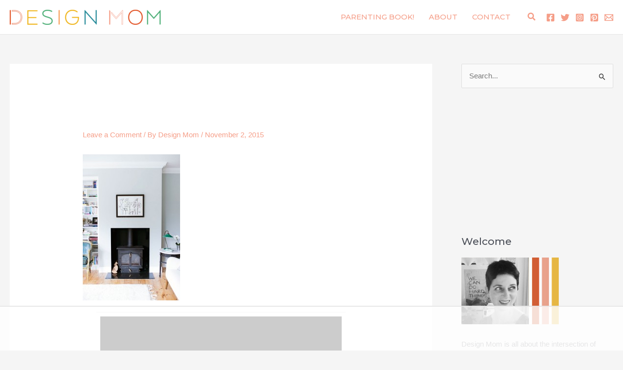

--- FILE ---
content_type: text/html
request_url: https://api.intentiq.com/profiles_engine/ProfilesEngineServlet?at=39&mi=10&dpi=936734067&pt=17&dpn=1&iiqidtype=2&iiqpcid=8ab7a556-9ebc-4339-9abc-4f6fcb93d054&iiqpciddate=1769040314184&pcid=6c1a3547-2912-4e89-983c-6a656f122356&idtype=3&gdpr=0&japs=false&jaesc=0&jafc=0&jaensc=0&jsver=0.33&testGroup=A&source=pbjs&ABTestingConfigurationSource=group&abtg=A&vrref=https%3A%2F%2Fdesignmom.com
body_size: 55
content:
{"abPercentage":97,"adt":1,"ct":2,"isOptedOut":false,"data":{"eids":[]},"dbsaved":"false","ls":true,"cttl":86400000,"abTestUuid":"g_f47fd338-3239-4d81-8251-f7b754400088","tc":9,"sid":-1051847792}

--- FILE ---
content_type: text/html; charset=utf-8
request_url: https://www.google.com/recaptcha/api2/aframe
body_size: 268
content:
<!DOCTYPE HTML><html><head><meta http-equiv="content-type" content="text/html; charset=UTF-8"></head><body><script nonce="rLoH43fVuCl2fZEHxG09WQ">/** Anti-fraud and anti-abuse applications only. See google.com/recaptcha */ try{var clients={'sodar':'https://pagead2.googlesyndication.com/pagead/sodar?'};window.addEventListener("message",function(a){try{if(a.source===window.parent){var b=JSON.parse(a.data);var c=clients[b['id']];if(c){var d=document.createElement('img');d.src=c+b['params']+'&rc='+(localStorage.getItem("rc::a")?sessionStorage.getItem("rc::b"):"");window.document.body.appendChild(d);sessionStorage.setItem("rc::e",parseInt(sessionStorage.getItem("rc::e")||0)+1);localStorage.setItem("rc::h",'1769040326866');}}}catch(b){}});window.parent.postMessage("_grecaptcha_ready", "*");}catch(b){}</script></body></html>

--- FILE ---
content_type: text/plain
request_url: https://rtb.openx.net/openrtbb/prebidjs
body_size: -220
content:
{"id":"b2b7276e-b6c7-4569-8bb8-5f3bafe0a0fd","nbr":0}

--- FILE ---
content_type: text/plain; charset=UTF-8
request_url: https://at.teads.tv/fpc?analytics_tag_id=PUB_17002&tfpvi=&gdpr_consent=&gdpr_status=22&gdpr_reason=220&ccpa_consent=&sv=prebid-v1
body_size: 56
content:
MTdhN2FhNmItNzUyOS00MWNhLTkxMjMtNThhM2Y1MjlmYjg4IzItMg==

--- FILE ---
content_type: text/plain
request_url: https://rtb.openx.net/openrtbb/prebidjs
body_size: -220
content:
{"id":"de8cdbb3-bd03-4a8c-a270-6e1b03d59d6a","nbr":0}

--- FILE ---
content_type: text/plain
request_url: https://rtb.openx.net/openrtbb/prebidjs
body_size: -220
content:
{"id":"3a31448e-cbb6-4759-bf1d-1321ffb3c9f4","nbr":0}

--- FILE ---
content_type: text/plain
request_url: https://rtb.openx.net/openrtbb/prebidjs
body_size: -220
content:
{"id":"7b6a1ef1-4f6b-4388-9091-6e3488d8690b","nbr":0}

--- FILE ---
content_type: text/plain
request_url: https://rtb.openx.net/openrtbb/prebidjs
body_size: -220
content:
{"id":"ae461d72-abcc-4764-b685-396ad2a1025f","nbr":0}

--- FILE ---
content_type: text/plain
request_url: https://rtb.openx.net/openrtbb/prebidjs
body_size: -83
content:
{"id":"eee1590f-11df-4144-bf68-03d3369003f2","nbr":0}

--- FILE ---
content_type: text/plain
request_url: https://rtb.openx.net/openrtbb/prebidjs
body_size: -220
content:
{"id":"e2b6a787-563e-4ef0-abe3-13ad8300f7f3","nbr":0}

--- FILE ---
content_type: text/plain
request_url: https://rtb.openx.net/openrtbb/prebidjs
body_size: -220
content:
{"id":"bceefb6c-cecc-432a-90ab-dae96c995690","nbr":0}

--- FILE ---
content_type: text/plain
request_url: https://rtb.openx.net/openrtbb/prebidjs
body_size: -220
content:
{"id":"1a589bc8-6e5f-4a6c-90b0-2cd41cf07ba8","nbr":0}

--- FILE ---
content_type: text/plain
request_url: https://rtb.openx.net/openrtbb/prebidjs
body_size: -220
content:
{"id":"0f751c8b-9809-4b1b-9aed-d50dfa73b2b3","nbr":0}